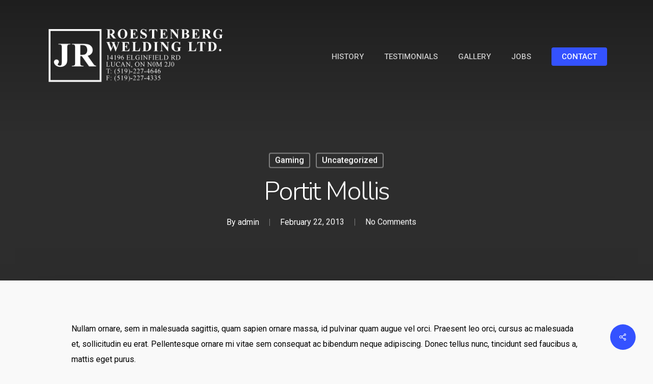

--- FILE ---
content_type: text/css
request_url: https://roestenbergwelding.com/wp-content/themes/salient-child/style.css?ver=d3b4e0f57134bb3fe4d86587f5b29a22
body_size: 584
content:
/*
Theme Name: Salient Child
Theme URI: https://themeforest.net/item/salient-responsive-multipurpose-theme/full_screen_preview/4363266
Author: ChildThemeWP.com
Author URI: https://childthemewp.com
Description: My WordPress Salient child theme.
Template: salient
License: GNU General Public License v3
License URI: https://www.gnu.org/licenses/gpl-3.0.html
Version: 1.0.0
Text Domain: salient-child
*/

table.beams {
    position: relative !important;
    border-collapse: collapse !important;
    margin: 10px !important;
    width: 500px !important;
}

table.beams tr.darker {
    background-color: #f0f0f0;
}

table.beams td {
    border: 1px solid black;
    padding: 2px 5px !important;
    vertical-align: top;
    text-align: center;
}

div.beams {
    display: none;
}

.beam-chart {
    cursor: pointer;
}

--- FILE ---
content_type: text/css
request_url: https://roestenbergwelding.com/wp-content/themes/salient-child/style.css?ver=16.2.2
body_size: 561
content:
/*
Theme Name: Salient Child
Theme URI: https://themeforest.net/item/salient-responsive-multipurpose-theme/full_screen_preview/4363266
Author: ChildThemeWP.com
Author URI: https://childthemewp.com
Description: My WordPress Salient child theme.
Template: salient
License: GNU General Public License v3
License URI: https://www.gnu.org/licenses/gpl-3.0.html
Version: 1.0.0
Text Domain: salient-child
*/

table.beams {
    position: relative !important;
    border-collapse: collapse !important;
    margin: 10px !important;
    width: 500px !important;
}

table.beams tr.darker {
    background-color: #f0f0f0;
}

table.beams td {
    border: 1px solid black;
    padding: 2px 5px !important;
    vertical-align: top;
    text-align: center;
}

div.beams {
    display: none;
}

.beam-chart {
    cursor: pointer;
}

--- FILE ---
content_type: application/javascript
request_url: https://roestenbergwelding.com/wp-content/themes/salient-child/js/script.js?ver=1.0
body_size: 68
content:
jQuery(document).ready(function($) {

    $.each($('.beam-chart'), function(i, v) {

        $(this).on('click', function(e) {
            e.preventDefault()

            var chart = $(this).attr('data-modal')

            $('div.beams').hide()
            $('div.' + chart).show()
            
            console.log(chart)
        })

    })

})